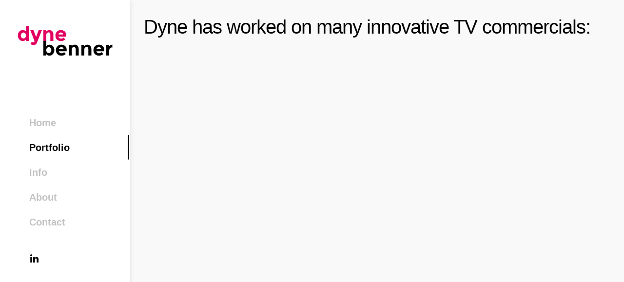

--- FILE ---
content_type: text/html; charset=UTF-8
request_url: http://www.dynebenner.com/tv-video/
body_size: 8880
content:
<!DOCTYPE html>
<html lang="en" >
<head>
<meta charset="UTF-8" />
<meta name="viewport" content="width=device-width, initial-scale=1, maximum-scale=1" />
<meta name="format-detection" content="telephone=no">


<link rel="profile" href="http://gmpg.org/xfn/11" />
<link rel="pingback" href="http://www.dynebenner.com/xmlrpc.php" />




<meta name='robots' content='index, follow, max-image-preview:large, max-snippet:-1, max-video-preview:-1' />

	<!-- This site is optimized with the Yoast SEO plugin v26.7 - https://yoast.com/wordpress/plugins/seo/ -->
	<title>TV / Video - Dyne Benner</title>
	<link rel="canonical" href="http://www.dynebenner.com/tv-video/" />
	<meta property="og:locale" content="en_US" />
	<meta property="og:type" content="article" />
	<meta property="og:title" content="TV / Video - Dyne Benner" />
	<meta property="og:description" content="Dyne has worked on many innovative TV commercials:" />
	<meta property="og:url" content="http://www.dynebenner.com/tv-video/" />
	<meta property="og:site_name" content="Dyne Benner" />
	<meta property="article:modified_time" content="2018-02-17T07:36:05+00:00" />
	<meta name="twitter:card" content="summary_large_image" />
	<script type="application/ld+json" class="yoast-schema-graph">{"@context":"https://schema.org","@graph":[{"@type":"WebPage","@id":"http://www.dynebenner.com/tv-video/","url":"http://www.dynebenner.com/tv-video/","name":"TV / Video - Dyne Benner","isPartOf":{"@id":"https://www.dynebenner.com/#website"},"datePublished":"2013-12-20T05:51:23+00:00","dateModified":"2018-02-17T07:36:05+00:00","breadcrumb":{"@id":"http://www.dynebenner.com/tv-video/#breadcrumb"},"inLanguage":"en","potentialAction":[{"@type":"ReadAction","target":["http://www.dynebenner.com/tv-video/"]}]},{"@type":"BreadcrumbList","@id":"http://www.dynebenner.com/tv-video/#breadcrumb","itemListElement":[{"@type":"ListItem","position":1,"name":"Home","item":"https://www.dynebenner.com/"},{"@type":"ListItem","position":2,"name":"TV / Video"}]},{"@type":"WebSite","@id":"https://www.dynebenner.com/#website","url":"https://www.dynebenner.com/","name":"Dyne Benner Food Photography","description":"Food Stylist!","potentialAction":[{"@type":"SearchAction","target":{"@type":"EntryPoint","urlTemplate":"https://www.dynebenner.com/?s={search_term_string}"},"query-input":{"@type":"PropertyValueSpecification","valueRequired":true,"valueName":"search_term_string"}}],"inLanguage":"en"}]}</script>
	<!-- / Yoast SEO plugin. -->


<link rel="alternate" type="application/rss+xml" title="Dyne Benner &raquo; Feed" href="http://www.dynebenner.com/feed/" />
<link rel="alternate" type="application/rss+xml" title="Dyne Benner &raquo; Comments Feed" href="http://www.dynebenner.com/comments/feed/" />
<link rel="alternate" type="application/rss+xml" title="Dyne Benner &raquo; TV / Video Comments Feed" href="http://www.dynebenner.com/tv-video/feed/" />
<link rel="alternate" title="oEmbed (JSON)" type="application/json+oembed" href="http://www.dynebenner.com/wp-json/oembed/1.0/embed?url=http%3A%2F%2Fwww.dynebenner.com%2Ftv-video%2F" />
<link rel="alternate" title="oEmbed (XML)" type="text/xml+oembed" href="http://www.dynebenner.com/wp-json/oembed/1.0/embed?url=http%3A%2F%2Fwww.dynebenner.com%2Ftv-video%2F&#038;format=xml" />
<style id='wp-img-auto-sizes-contain-inline-css' type='text/css'>
img:is([sizes=auto i],[sizes^="auto," i]){contain-intrinsic-size:3000px 1500px}
/*# sourceURL=wp-img-auto-sizes-contain-inline-css */
</style>
<style id='wp-emoji-styles-inline-css' type='text/css'>

	img.wp-smiley, img.emoji {
		display: inline !important;
		border: none !important;
		box-shadow: none !important;
		height: 1em !important;
		width: 1em !important;
		margin: 0 0.07em !important;
		vertical-align: -0.1em !important;
		background: none !important;
		padding: 0 !important;
	}
/*# sourceURL=wp-emoji-styles-inline-css */
</style>
<style id='wp-block-library-inline-css' type='text/css'>
:root{--wp-block-synced-color:#7a00df;--wp-block-synced-color--rgb:122,0,223;--wp-bound-block-color:var(--wp-block-synced-color);--wp-editor-canvas-background:#ddd;--wp-admin-theme-color:#007cba;--wp-admin-theme-color--rgb:0,124,186;--wp-admin-theme-color-darker-10:#006ba1;--wp-admin-theme-color-darker-10--rgb:0,107,160.5;--wp-admin-theme-color-darker-20:#005a87;--wp-admin-theme-color-darker-20--rgb:0,90,135;--wp-admin-border-width-focus:2px}@media (min-resolution:192dpi){:root{--wp-admin-border-width-focus:1.5px}}.wp-element-button{cursor:pointer}:root .has-very-light-gray-background-color{background-color:#eee}:root .has-very-dark-gray-background-color{background-color:#313131}:root .has-very-light-gray-color{color:#eee}:root .has-very-dark-gray-color{color:#313131}:root .has-vivid-green-cyan-to-vivid-cyan-blue-gradient-background{background:linear-gradient(135deg,#00d084,#0693e3)}:root .has-purple-crush-gradient-background{background:linear-gradient(135deg,#34e2e4,#4721fb 50%,#ab1dfe)}:root .has-hazy-dawn-gradient-background{background:linear-gradient(135deg,#faaca8,#dad0ec)}:root .has-subdued-olive-gradient-background{background:linear-gradient(135deg,#fafae1,#67a671)}:root .has-atomic-cream-gradient-background{background:linear-gradient(135deg,#fdd79a,#004a59)}:root .has-nightshade-gradient-background{background:linear-gradient(135deg,#330968,#31cdcf)}:root .has-midnight-gradient-background{background:linear-gradient(135deg,#020381,#2874fc)}:root{--wp--preset--font-size--normal:16px;--wp--preset--font-size--huge:42px}.has-regular-font-size{font-size:1em}.has-larger-font-size{font-size:2.625em}.has-normal-font-size{font-size:var(--wp--preset--font-size--normal)}.has-huge-font-size{font-size:var(--wp--preset--font-size--huge)}.has-text-align-center{text-align:center}.has-text-align-left{text-align:left}.has-text-align-right{text-align:right}.has-fit-text{white-space:nowrap!important}#end-resizable-editor-section{display:none}.aligncenter{clear:both}.items-justified-left{justify-content:flex-start}.items-justified-center{justify-content:center}.items-justified-right{justify-content:flex-end}.items-justified-space-between{justify-content:space-between}.screen-reader-text{border:0;clip-path:inset(50%);height:1px;margin:-1px;overflow:hidden;padding:0;position:absolute;width:1px;word-wrap:normal!important}.screen-reader-text:focus{background-color:#ddd;clip-path:none;color:#444;display:block;font-size:1em;height:auto;left:5px;line-height:normal;padding:15px 23px 14px;text-decoration:none;top:5px;width:auto;z-index:100000}html :where(.has-border-color){border-style:solid}html :where([style*=border-top-color]){border-top-style:solid}html :where([style*=border-right-color]){border-right-style:solid}html :where([style*=border-bottom-color]){border-bottom-style:solid}html :where([style*=border-left-color]){border-left-style:solid}html :where([style*=border-width]){border-style:solid}html :where([style*=border-top-width]){border-top-style:solid}html :where([style*=border-right-width]){border-right-style:solid}html :where([style*=border-bottom-width]){border-bottom-style:solid}html :where([style*=border-left-width]){border-left-style:solid}html :where(img[class*=wp-image-]){height:auto;max-width:100%}:where(figure){margin:0 0 1em}html :where(.is-position-sticky){--wp-admin--admin-bar--position-offset:var(--wp-admin--admin-bar--height,0px)}@media screen and (max-width:600px){html :where(.is-position-sticky){--wp-admin--admin-bar--position-offset:0px}}

/*# sourceURL=wp-block-library-inline-css */
</style><style id='global-styles-inline-css' type='text/css'>
:root{--wp--preset--aspect-ratio--square: 1;--wp--preset--aspect-ratio--4-3: 4/3;--wp--preset--aspect-ratio--3-4: 3/4;--wp--preset--aspect-ratio--3-2: 3/2;--wp--preset--aspect-ratio--2-3: 2/3;--wp--preset--aspect-ratio--16-9: 16/9;--wp--preset--aspect-ratio--9-16: 9/16;--wp--preset--color--black: #000000;--wp--preset--color--cyan-bluish-gray: #abb8c3;--wp--preset--color--white: #ffffff;--wp--preset--color--pale-pink: #f78da7;--wp--preset--color--vivid-red: #cf2e2e;--wp--preset--color--luminous-vivid-orange: #ff6900;--wp--preset--color--luminous-vivid-amber: #fcb900;--wp--preset--color--light-green-cyan: #7bdcb5;--wp--preset--color--vivid-green-cyan: #00d084;--wp--preset--color--pale-cyan-blue: #8ed1fc;--wp--preset--color--vivid-cyan-blue: #0693e3;--wp--preset--color--vivid-purple: #9b51e0;--wp--preset--gradient--vivid-cyan-blue-to-vivid-purple: linear-gradient(135deg,rgb(6,147,227) 0%,rgb(155,81,224) 100%);--wp--preset--gradient--light-green-cyan-to-vivid-green-cyan: linear-gradient(135deg,rgb(122,220,180) 0%,rgb(0,208,130) 100%);--wp--preset--gradient--luminous-vivid-amber-to-luminous-vivid-orange: linear-gradient(135deg,rgb(252,185,0) 0%,rgb(255,105,0) 100%);--wp--preset--gradient--luminous-vivid-orange-to-vivid-red: linear-gradient(135deg,rgb(255,105,0) 0%,rgb(207,46,46) 100%);--wp--preset--gradient--very-light-gray-to-cyan-bluish-gray: linear-gradient(135deg,rgb(238,238,238) 0%,rgb(169,184,195) 100%);--wp--preset--gradient--cool-to-warm-spectrum: linear-gradient(135deg,rgb(74,234,220) 0%,rgb(151,120,209) 20%,rgb(207,42,186) 40%,rgb(238,44,130) 60%,rgb(251,105,98) 80%,rgb(254,248,76) 100%);--wp--preset--gradient--blush-light-purple: linear-gradient(135deg,rgb(255,206,236) 0%,rgb(152,150,240) 100%);--wp--preset--gradient--blush-bordeaux: linear-gradient(135deg,rgb(254,205,165) 0%,rgb(254,45,45) 50%,rgb(107,0,62) 100%);--wp--preset--gradient--luminous-dusk: linear-gradient(135deg,rgb(255,203,112) 0%,rgb(199,81,192) 50%,rgb(65,88,208) 100%);--wp--preset--gradient--pale-ocean: linear-gradient(135deg,rgb(255,245,203) 0%,rgb(182,227,212) 50%,rgb(51,167,181) 100%);--wp--preset--gradient--electric-grass: linear-gradient(135deg,rgb(202,248,128) 0%,rgb(113,206,126) 100%);--wp--preset--gradient--midnight: linear-gradient(135deg,rgb(2,3,129) 0%,rgb(40,116,252) 100%);--wp--preset--font-size--small: 13px;--wp--preset--font-size--medium: 20px;--wp--preset--font-size--large: 36px;--wp--preset--font-size--x-large: 42px;--wp--preset--spacing--20: 0.44rem;--wp--preset--spacing--30: 0.67rem;--wp--preset--spacing--40: 1rem;--wp--preset--spacing--50: 1.5rem;--wp--preset--spacing--60: 2.25rem;--wp--preset--spacing--70: 3.38rem;--wp--preset--spacing--80: 5.06rem;--wp--preset--shadow--natural: 6px 6px 9px rgba(0, 0, 0, 0.2);--wp--preset--shadow--deep: 12px 12px 50px rgba(0, 0, 0, 0.4);--wp--preset--shadow--sharp: 6px 6px 0px rgba(0, 0, 0, 0.2);--wp--preset--shadow--outlined: 6px 6px 0px -3px rgb(255, 255, 255), 6px 6px rgb(0, 0, 0);--wp--preset--shadow--crisp: 6px 6px 0px rgb(0, 0, 0);}:where(.is-layout-flex){gap: 0.5em;}:where(.is-layout-grid){gap: 0.5em;}body .is-layout-flex{display: flex;}.is-layout-flex{flex-wrap: wrap;align-items: center;}.is-layout-flex > :is(*, div){margin: 0;}body .is-layout-grid{display: grid;}.is-layout-grid > :is(*, div){margin: 0;}:where(.wp-block-columns.is-layout-flex){gap: 2em;}:where(.wp-block-columns.is-layout-grid){gap: 2em;}:where(.wp-block-post-template.is-layout-flex){gap: 1.25em;}:where(.wp-block-post-template.is-layout-grid){gap: 1.25em;}.has-black-color{color: var(--wp--preset--color--black) !important;}.has-cyan-bluish-gray-color{color: var(--wp--preset--color--cyan-bluish-gray) !important;}.has-white-color{color: var(--wp--preset--color--white) !important;}.has-pale-pink-color{color: var(--wp--preset--color--pale-pink) !important;}.has-vivid-red-color{color: var(--wp--preset--color--vivid-red) !important;}.has-luminous-vivid-orange-color{color: var(--wp--preset--color--luminous-vivid-orange) !important;}.has-luminous-vivid-amber-color{color: var(--wp--preset--color--luminous-vivid-amber) !important;}.has-light-green-cyan-color{color: var(--wp--preset--color--light-green-cyan) !important;}.has-vivid-green-cyan-color{color: var(--wp--preset--color--vivid-green-cyan) !important;}.has-pale-cyan-blue-color{color: var(--wp--preset--color--pale-cyan-blue) !important;}.has-vivid-cyan-blue-color{color: var(--wp--preset--color--vivid-cyan-blue) !important;}.has-vivid-purple-color{color: var(--wp--preset--color--vivid-purple) !important;}.has-black-background-color{background-color: var(--wp--preset--color--black) !important;}.has-cyan-bluish-gray-background-color{background-color: var(--wp--preset--color--cyan-bluish-gray) !important;}.has-white-background-color{background-color: var(--wp--preset--color--white) !important;}.has-pale-pink-background-color{background-color: var(--wp--preset--color--pale-pink) !important;}.has-vivid-red-background-color{background-color: var(--wp--preset--color--vivid-red) !important;}.has-luminous-vivid-orange-background-color{background-color: var(--wp--preset--color--luminous-vivid-orange) !important;}.has-luminous-vivid-amber-background-color{background-color: var(--wp--preset--color--luminous-vivid-amber) !important;}.has-light-green-cyan-background-color{background-color: var(--wp--preset--color--light-green-cyan) !important;}.has-vivid-green-cyan-background-color{background-color: var(--wp--preset--color--vivid-green-cyan) !important;}.has-pale-cyan-blue-background-color{background-color: var(--wp--preset--color--pale-cyan-blue) !important;}.has-vivid-cyan-blue-background-color{background-color: var(--wp--preset--color--vivid-cyan-blue) !important;}.has-vivid-purple-background-color{background-color: var(--wp--preset--color--vivid-purple) !important;}.has-black-border-color{border-color: var(--wp--preset--color--black) !important;}.has-cyan-bluish-gray-border-color{border-color: var(--wp--preset--color--cyan-bluish-gray) !important;}.has-white-border-color{border-color: var(--wp--preset--color--white) !important;}.has-pale-pink-border-color{border-color: var(--wp--preset--color--pale-pink) !important;}.has-vivid-red-border-color{border-color: var(--wp--preset--color--vivid-red) !important;}.has-luminous-vivid-orange-border-color{border-color: var(--wp--preset--color--luminous-vivid-orange) !important;}.has-luminous-vivid-amber-border-color{border-color: var(--wp--preset--color--luminous-vivid-amber) !important;}.has-light-green-cyan-border-color{border-color: var(--wp--preset--color--light-green-cyan) !important;}.has-vivid-green-cyan-border-color{border-color: var(--wp--preset--color--vivid-green-cyan) !important;}.has-pale-cyan-blue-border-color{border-color: var(--wp--preset--color--pale-cyan-blue) !important;}.has-vivid-cyan-blue-border-color{border-color: var(--wp--preset--color--vivid-cyan-blue) !important;}.has-vivid-purple-border-color{border-color: var(--wp--preset--color--vivid-purple) !important;}.has-vivid-cyan-blue-to-vivid-purple-gradient-background{background: var(--wp--preset--gradient--vivid-cyan-blue-to-vivid-purple) !important;}.has-light-green-cyan-to-vivid-green-cyan-gradient-background{background: var(--wp--preset--gradient--light-green-cyan-to-vivid-green-cyan) !important;}.has-luminous-vivid-amber-to-luminous-vivid-orange-gradient-background{background: var(--wp--preset--gradient--luminous-vivid-amber-to-luminous-vivid-orange) !important;}.has-luminous-vivid-orange-to-vivid-red-gradient-background{background: var(--wp--preset--gradient--luminous-vivid-orange-to-vivid-red) !important;}.has-very-light-gray-to-cyan-bluish-gray-gradient-background{background: var(--wp--preset--gradient--very-light-gray-to-cyan-bluish-gray) !important;}.has-cool-to-warm-spectrum-gradient-background{background: var(--wp--preset--gradient--cool-to-warm-spectrum) !important;}.has-blush-light-purple-gradient-background{background: var(--wp--preset--gradient--blush-light-purple) !important;}.has-blush-bordeaux-gradient-background{background: var(--wp--preset--gradient--blush-bordeaux) !important;}.has-luminous-dusk-gradient-background{background: var(--wp--preset--gradient--luminous-dusk) !important;}.has-pale-ocean-gradient-background{background: var(--wp--preset--gradient--pale-ocean) !important;}.has-electric-grass-gradient-background{background: var(--wp--preset--gradient--electric-grass) !important;}.has-midnight-gradient-background{background: var(--wp--preset--gradient--midnight) !important;}.has-small-font-size{font-size: var(--wp--preset--font-size--small) !important;}.has-medium-font-size{font-size: var(--wp--preset--font-size--medium) !important;}.has-large-font-size{font-size: var(--wp--preset--font-size--large) !important;}.has-x-large-font-size{font-size: var(--wp--preset--font-size--x-large) !important;}
/*# sourceURL=global-styles-inline-css */
</style>

<style id='classic-theme-styles-inline-css' type='text/css'>
/*! This file is auto-generated */
.wp-block-button__link{color:#fff;background-color:#32373c;border-radius:9999px;box-shadow:none;text-decoration:none;padding:calc(.667em + 2px) calc(1.333em + 2px);font-size:1.125em}.wp-block-file__button{background:#32373c;color:#fff;text-decoration:none}
/*# sourceURL=/wp-includes/css/classic-themes.min.css */
</style>
<link rel='stylesheet' id='rs-plugin-settings-css' href='http://www.dynebenner.com/wp-content/plugins/revslider/public/assets/css/settings.css?ver=5.4.7' type='text/css' media='all' />
<style id='rs-plugin-settings-inline-css' type='text/css'>
#rs-demo-id {}
/*# sourceURL=rs-plugin-settings-inline-css */
</style>
<link rel='stylesheet' id='reset-css-css' href='http://www.dynebenner.com/wp-content/themes/meteors/css/reset.css?ver=2.1' type='text/css' media='all' />
<link rel='stylesheet' id='wordpress-css-css' href='http://www.dynebenner.com/wp-content/themes/meteors/css/wordpress.css?ver=2.1' type='text/css' media='all' />
<link rel='stylesheet' id='magnific-popup-css' href='http://www.dynebenner.com/wp-content/themes/meteors/css/magnific-popup.css?ver=2.1' type='text/css' media='all' />
<link rel='stylesheet' id='jquery-ui-css-css' href='http://www.dynebenner.com/wp-content/themes/meteors/css/jqueryui/custom.css?ver=2.1' type='text/css' media='all' />
<link rel='stylesheet' id='mediaelement-css' href='http://www.dynebenner.com/wp-includes/js/mediaelement/mediaelementplayer-legacy.min.css?ver=4.2.17' type='text/css' media='all' />
<link rel='stylesheet' id='flexslider-css' href='http://www.dynebenner.com/wp-content/themes/meteors/js/flexslider/flexslider.css?ver=2.1' type='text/css' media='all' />
<link rel='stylesheet' id='tooltipster-css' href='http://www.dynebenner.com/wp-content/themes/meteors/css/tooltipster.css?ver=2.1' type='text/css' media='all' />
<link rel='stylesheet' id='odometer-theme-css' href='http://www.dynebenner.com/wp-content/themes/meteors/css/odometer-theme-minimal.css?ver=2.1' type='text/css' media='all' />
<link rel='stylesheet' id='animation.css-css' href='http://www.dynebenner.com/wp-content/themes/meteors/css/animation.css?ver=2.1' type='text/css' media='all' />
<link rel='stylesheet' id='screen.css-css' href='http://www.dynebenner.com/wp-content/themes/meteors/css/screen.css?ver=2.1' type='text/css' media='all' />
<link rel='stylesheet' id='fontawesome-css' href='http://www.dynebenner.com/wp-content/themes/meteors/css/font-awesome.min.css?ver=2.1' type='text/css' media='all' />
<link rel='stylesheet' id='responsive-css' href='http://www.dynebenner.com/wp-content/themes/meteors/css/grid.css?ver=6.9' type='text/css' media='all' />
<link rel='stylesheet' id='custom_css-css' href='http://www.dynebenner.com/wp-content/themes/meteors/templates/custom-css.php?ver=2.1' type='text/css' media='all' />
<script type="text/javascript" src="http://www.dynebenner.com/wp-includes/js/jquery/jquery.min.js?ver=3.7.1" id="jquery-core-js"></script>
<script type="text/javascript" src="http://www.dynebenner.com/wp-includes/js/jquery/jquery-migrate.min.js?ver=3.4.1" id="jquery-migrate-js"></script>
<script type="text/javascript" src="http://www.dynebenner.com/wp-content/plugins/revslider/public/assets/js/jquery.themepunch.tools.min.js?ver=5.4.7" id="tp-tools-js"></script>
<script type="text/javascript" src="http://www.dynebenner.com/wp-content/plugins/revslider/public/assets/js/jquery.themepunch.revolution.min.js?ver=5.4.7" id="revmin-js"></script>
<link rel="https://api.w.org/" href="http://www.dynebenner.com/wp-json/" /><link rel="alternate" title="JSON" type="application/json" href="http://www.dynebenner.com/wp-json/wp/v2/pages/412" /><link rel="EditURI" type="application/rsd+xml" title="RSD" href="http://www.dynebenner.com/xmlrpc.php?rsd" />
<meta name="generator" content="WordPress 6.9" />
<link rel='shortlink' href='http://www.dynebenner.com/?p=412' />
<style type="text/css">.recentcomments a{display:inline !important;padding:0 !important;margin:0 !important;}</style><meta name="generator" content="Powered by Slider Revolution 5.4.7 - responsive, Mobile-Friendly Slider Plugin for WordPress with comfortable drag and drop interface." />
<script type="text/javascript">function setREVStartSize(e){
				document.addEventListener("DOMContentLoaded", function() {
					try{ e.c=jQuery(e.c);var i=jQuery(window).width(),t=9999,r=0,n=0,l=0,f=0,s=0,h=0;
						if(e.responsiveLevels&&(jQuery.each(e.responsiveLevels,function(e,f){f>i&&(t=r=f,l=e),i>f&&f>r&&(r=f,n=e)}),t>r&&(l=n)),f=e.gridheight[l]||e.gridheight[0]||e.gridheight,s=e.gridwidth[l]||e.gridwidth[0]||e.gridwidth,h=i/s,h=h>1?1:h,f=Math.round(h*f),"fullscreen"==e.sliderLayout){var u=(e.c.width(),jQuery(window).height());if(void 0!=e.fullScreenOffsetContainer){var c=e.fullScreenOffsetContainer.split(",");if (c) jQuery.each(c,function(e,i){u=jQuery(i).length>0?u-jQuery(i).outerHeight(!0):u}),e.fullScreenOffset.split("%").length>1&&void 0!=e.fullScreenOffset&&e.fullScreenOffset.length>0?u-=jQuery(window).height()*parseInt(e.fullScreenOffset,0)/100:void 0!=e.fullScreenOffset&&e.fullScreenOffset.length>0&&(u-=parseInt(e.fullScreenOffset,0))}f=u}else void 0!=e.minHeight&&f<e.minHeight&&(f=e.minHeight);e.c.closest(".rev_slider_wrapper").css({height:f})					
					}catch(d){console.log("Failure at Presize of Slider:"+d)}
				});
			};</script>
</head>

<body class="wp-singular page-template page-template-page_f page-template-page_f-php page page-id-412 wp-theme-meteors">
		<input type="hidden" id="pp_enable_reflection" name="pp_enable_reflection" value=""/>
	<input type="hidden" id="pp_enable_right_click" name="pp_enable_right_click" value=""/>
	<input type="hidden" id="pp_enable_dragging" name="pp_enable_dragging" value=""/>
	<input type="hidden" id="pp_image_path" name="pp_image_path" value="http://www.dynebenner.com/wp-content/themes/meteors/images/"/>
	<input type="hidden" id="pp_homepage_url" name="pp_homepage_url" value="http://www.dynebenner.com"/>
	<input type="hidden" id="pp_ajax_search" name="pp_ajax_search" value=""/>
	<input type="hidden" id="pp_fixed_menu" name="pp_fixed_menu" value=""/>
	<input type="hidden" id="pp_menu_layout" name="pp_menu_layout" value="leftmenu"/>
	<input type="hidden" id="pp_topbar" name="pp_topbar" value=""/>
	<input type="hidden" id="post_client_column" name="post_client_column" value="4"/>
	
		<input type="hidden" id="pp_footer_style" name="pp_footer_style" value="3"/>
	
	<!-- Begin mobile menu -->
	<div class="mobile_menu_wrapper">
		<a id="close_mobile_menu" href="#"><i class="fa fa-times-circle"></i></a>
	    <div class="menu-menu-1-container"><ul id="mobile_main_menu" class="mobile_main_nav"><li id="menu-item-40" class="menu-item menu-item-type-custom menu-item-object-custom menu-item-home menu-item-40"><a href="http://www.dynebenner.com">Home</a></li>
<li id="menu-item-82" class="menu-item menu-item-type-custom menu-item-object-custom current-menu-ancestor current-menu-parent menu-item-has-children menu-item-82"><a href="#">Portfolio</a>
<ul class="sub-menu">
	<li id="menu-item-145" class="menu-item menu-item-type-post_type menu-item-object-page menu-item-145"><a href="http://www.dynebenner.com/snacks-appetizers/">Snacks &#038; Appetizers</a></li>
	<li id="menu-item-498" class="menu-item menu-item-type-post_type menu-item-object-page menu-item-498"><a href="http://www.dynebenner.com/savory/">Savory</a></li>
	<li id="menu-item-189" class="menu-item menu-item-type-post_type menu-item-object-page menu-item-189"><a href="http://www.dynebenner.com/sweet/">Sweet</a></li>
	<li id="menu-item-209" class="menu-item menu-item-type-post_type menu-item-object-page menu-item-209"><a href="http://www.dynebenner.com/drinks/">Drinks</a></li>
	<li id="menu-item-269" class="menu-item menu-item-type-post_type menu-item-object-page menu-item-269"><a href="http://www.dynebenner.com/packaging/">Packaging</a></li>
	<li id="menu-item-418" class="menu-item menu-item-type-post_type menu-item-object-page current-menu-item page_item page-item-412 current_page_item menu-item-418"><a href="http://www.dynebenner.com/tv-video/" aria-current="page">TV / Video</a></li>
</ul>
</li>
<li id="menu-item-346" class="menu-item menu-item-type-custom menu-item-object-custom menu-item-has-children menu-item-346"><a href="#">Info</a>
<ul class="sub-menu">
	<li id="menu-item-345" class="menu-item menu-item-type-post_type menu-item-object-page menu-item-345"><a href="http://www.dynebenner.com/clients/">Clients</a></li>
	<li id="menu-item-344" class="menu-item menu-item-type-post_type menu-item-object-page menu-item-344"><a href="http://www.dynebenner.com/photographers/">Photographers</a></li>
	<li id="menu-item-406" class="menu-item menu-item-type-post_type menu-item-object-page menu-item-406"><a href="http://www.dynebenner.com/film-directors/">Film Directors</a></li>
	<li id="menu-item-343" class="menu-item menu-item-type-post_type menu-item-object-page menu-item-343"><a href="http://www.dynebenner.com/professional-comments/">Professional Comments</a></li>
</ul>
</li>
<li id="menu-item-86" class="menu-item menu-item-type-post_type menu-item-object-page menu-item-86"><a href="http://www.dynebenner.com/about-food-stylist-dyne-benner/">About</a></li>
<li id="menu-item-89" class="menu-item menu-item-type-post_type menu-item-object-page menu-item-89"><a href="http://www.dynebenner.com/contact/">Contact</a></li>
</ul></div>	</div>
	<!-- End mobile menu -->

	<!-- Begin template wrapper -->
		<div id="wrapper" >
	
		
<div class="header_style_wrapper">
<div class="top_bar">

    <div id="menu_wrapper">
    	
    	<!-- Begin logo -->	
    	    	    <a id="custom_logo" class="logo_wrapper default" href="http://www.dynebenner.com">
    	    	<img src="http://www.dynebenner.com/wp-content/uploads/2013/12/dyne-logo-3.png" alt=""/>
    	    </a>
    	    	
    	<!-- End logo -->
    	
    	<a id="mobile_nav_icon"></a>
    	
        <!-- Begin main nav -->
        <div id="nav_wrapper">
        	<div class="nav_wrapper_inner">
        		<div id="menu_border_wrapper">
        			<div class="menu-menu-1-container"><ul id="main_menu" class="nav"><li class="menu-item menu-item-type-custom menu-item-object-custom menu-item-home menu-item-40"><a href="http://www.dynebenner.com">Home</a></li>
<li class="menu-item menu-item-type-custom menu-item-object-custom current-menu-ancestor current-menu-parent menu-item-has-children arrow menu-item-82"><a href="#">Portfolio</a>
<ul class="sub-menu">
	<li class="menu-item menu-item-type-post_type menu-item-object-page menu-item-145"><a href="http://www.dynebenner.com/snacks-appetizers/">Snacks &#038; Appetizers</a></li>
	<li class="menu-item menu-item-type-post_type menu-item-object-page menu-item-498"><a href="http://www.dynebenner.com/savory/">Savory</a></li>
	<li class="menu-item menu-item-type-post_type menu-item-object-page menu-item-189"><a href="http://www.dynebenner.com/sweet/">Sweet</a></li>
	<li class="menu-item menu-item-type-post_type menu-item-object-page menu-item-209"><a href="http://www.dynebenner.com/drinks/">Drinks</a></li>
	<li class="menu-item menu-item-type-post_type menu-item-object-page menu-item-269"><a href="http://www.dynebenner.com/packaging/">Packaging</a></li>
	<li class="menu-item menu-item-type-post_type menu-item-object-page current-menu-item page_item page-item-412 current_page_item menu-item-418"><a href="http://www.dynebenner.com/tv-video/" aria-current="page">TV / Video</a></li>
</ul>
</li>
<li class="menu-item menu-item-type-custom menu-item-object-custom menu-item-has-children arrow menu-item-346"><a href="#">Info</a>
<ul class="sub-menu">
	<li class="menu-item menu-item-type-post_type menu-item-object-page menu-item-345"><a href="http://www.dynebenner.com/clients/">Clients</a></li>
	<li class="menu-item menu-item-type-post_type menu-item-object-page menu-item-344"><a href="http://www.dynebenner.com/photographers/">Photographers</a></li>
	<li class="menu-item menu-item-type-post_type menu-item-object-page menu-item-406"><a href="http://www.dynebenner.com/film-directors/">Film Directors</a></li>
	<li class="menu-item menu-item-type-post_type menu-item-object-page menu-item-343"><a href="http://www.dynebenner.com/professional-comments/">Professional Comments</a></li>
</ul>
</li>
<li class="menu-item menu-item-type-post_type menu-item-object-page menu-item-86"><a href="http://www.dynebenner.com/about-food-stylist-dyne-benner/">About</a></li>
<li class="menu-item menu-item-type-post_type menu-item-object-page menu-item-89"><a href="http://www.dynebenner.com/contact/">Contact</a></li>
</ul></div>        		</div>
        	</div>
        </div>
        
        <!-- End main nav -->
        
                	<br class="clear"/>
	        <div class="social_wrapper leftmenu">
	    	    <ul>
	    	    		    	    		    	    		    	    		    	    		    	    		    	    		    	    		    	    		    	    	<li class="linkedin"><a  title="Linkedin" href="http://www.linkedin.com/pub/dyne-benner/87/615/72"><i class="fa fa-linkedin"></i></a></li>
	    	    		    	    		    	        	    	        	    	    </ul>
	    	</div>
                
        
        </div>
    </div>
</div>

<div class="ppb_wrapper  ">
<div  class="one withsmallpadding ppb_header " style="text-align:left;padding:30px 0 30px 0;" ><div class="page_content_wrapper"><div class="inner"><div style="margin:auto;width:100%"><h2 class="ppb_title" style="">Dyne has worked on many innovative TV commercials:</h2></div></div></div></div>
<div  class="one withsmallpadding ppb_text " style="padding:30px 0 30px 0;" ><div class="page_content_wrapper "><div class="inner" ><div style="margin:auto;width:100%"><p>
<iframe title="amex" width="500" height="281" src="https://www.youtube.com/embed/0wGY38txT9w?feature=oembed" frameborder="0" allow="accelerometer; autoplay; clipboard-write; encrypted-media; gyroscope; picture-in-picture; web-share" referrerpolicy="strict-origin-when-cross-origin" allowfullscreen></iframe><br />
<iframe title="Hood 30 11 9 MIX" width="500" height="281" src="https://www.youtube.com/embed/6uBdLVN6uzs?feature=oembed" frameborder="0" allow="accelerometer; autoplay; clipboard-write; encrypted-media; gyroscope; picture-in-picture; web-share" referrerpolicy="strict-origin-when-cross-origin" allowfullscreen></iframe><br />
<iframe title="heinz" width="500" height="375" src="https://www.youtube.com/embed/rNyTeXlGO68?feature=oembed" frameborder="0" allow="accelerometer; autoplay; clipboard-write; encrypted-media; gyroscope; picture-in-picture; web-share" referrerpolicy="strict-origin-when-cross-origin" allowfullscreen></iframe><br />
<iframe title="pasta" width="500" height="375" src="https://www.youtube.com/embed/_5bnzWzxoGE?feature=oembed" frameborder="0" allow="accelerometer; autoplay; clipboard-write; encrypted-media; gyroscope; picture-in-picture; web-share" referrerpolicy="strict-origin-when-cross-origin" allowfullscreen></iframe><br />
<iframe title="ponderosa" width="500" height="281" src="https://www.youtube.com/embed/uHHGPpH_Kjg?feature=oembed" frameborder="0" allow="accelerometer; autoplay; clipboard-write; encrypted-media; gyroscope; picture-in-picture; web-share" referrerpolicy="strict-origin-when-cross-origin" allowfullscreen></iframe><br />
<iframe title="eggland" width="500" height="375" src="https://www.youtube.com/embed/CesgCRJX5rE?feature=oembed" frameborder="0" allow="accelerometer; autoplay; clipboard-write; encrypted-media; gyroscope; picture-in-picture; web-share" referrerpolicy="strict-origin-when-cross-origin" allowfullscreen></iframe><br />
<iframe title="fan" width="500" height="375" src="https://www.youtube.com/embed/xlnwTryxzEE?feature=oembed" frameborder="0" allow="accelerometer; autoplay; clipboard-write; encrypted-media; gyroscope; picture-in-picture; web-share" referrerpolicy="strict-origin-when-cross-origin" allowfullscreen></iframe><br />
<iframe title="poppycock" width="500" height="375" src="https://www.youtube.com/embed/Wkuq5XJ08Us?feature=oembed" frameborder="0" allow="accelerometer; autoplay; clipboard-write; encrypted-media; gyroscope; picture-in-picture; web-share" referrerpolicy="strict-origin-when-cross-origin" allowfullscreen></iframe><br />
<iframe title="kool aid" width="500" height="375" src="https://www.youtube.com/embed/PnjldsF7tzQ?feature=oembed" frameborder="0" allow="accelerometer; autoplay; clipboard-write; encrypted-media; gyroscope; picture-in-picture; web-share" referrerpolicy="strict-origin-when-cross-origin" allowfullscreen></iframe><br />
<iframe title="price chopper" width="500" height="375" src="https://www.youtube.com/embed/FGpBTS00aWI?feature=oembed" frameborder="0" allow="accelerometer; autoplay; clipboard-write; encrypted-media; gyroscope; picture-in-picture; web-share" referrerpolicy="strict-origin-when-cross-origin" allowfullscreen></iframe><br />
<iframe title="bmw" width="500" height="375" src="https://www.youtube.com/embed/XN-Pri1yLFs?feature=oembed" frameborder="0" allow="accelerometer; autoplay; clipboard-write; encrypted-media; gyroscope; picture-in-picture; web-share" referrerpolicy="strict-origin-when-cross-origin" allowfullscreen></iframe><br />
<iframe title="dunkin donuts" width="500" height="375" src="https://www.youtube.com/embed/aeymaCNGz1c?feature=oembed" frameborder="0" allow="accelerometer; autoplay; clipboard-write; encrypted-media; gyroscope; picture-in-picture; web-share" referrerpolicy="strict-origin-when-cross-origin" allowfullscreen></iframe></p>
</div></div></div><br class="clear"/></div>
</div>

<!-- Global site tag (gtag.js) - Google Analytics -->
<script async src="https://www.googletagmanager.com/gtag/js?id=UA-114435193-1"></script>
<script>
  window.dataLayer = window.dataLayer || [];
  function gtag(){dataLayer.push(arguments);}
  gtag('js', new Date());

  gtag('config', 'UA-114435193-1');
</script><div class="footer_bar ">
		<div id="footer" class="">
	<ul class="sidebar_widget three">
	    	</ul>
	
	<br class="clear"/>
	</div>
	
	<div class="footer_bar_wrapper ">
					<div class="social_wrapper">
			    <ul>
			    				    				    				    				    				    				    				    				    				    	<li class="linkedin"><a  title="Linkedin" href="http://www.linkedin.com/pub/dyne-benner/87/615/72"><i class="fa fa-linkedin"></i></a></li>
			    				    				        			        			    </ul>
			</div>
			    <div id="copyright">© 2022 Dyne Benner</div><br class="clear"/>	    
	    <a id="toTop"><i class="fa fa-angle-up"></i></a>
	</div>
</div>

</div>


<div id="overlay_background"></div>


<script type="speculationrules">
{"prefetch":[{"source":"document","where":{"and":[{"href_matches":"/*"},{"not":{"href_matches":["/wp-*.php","/wp-admin/*","/wp-content/uploads/*","/wp-content/*","/wp-content/plugins/*","/wp-content/themes/meteors/*","/*\\?(.+)"]}},{"not":{"selector_matches":"a[rel~=\"nofollow\"]"}},{"not":{"selector_matches":".no-prefetch, .no-prefetch a"}}]},"eagerness":"conservative"}]}
</script>
<script type="text/javascript" src="http://www.dynebenner.com/wp-content/themes/meteors/js/jquery.stellar.js?ver=2.1" id="jquery.stellar.js-js"></script>
<script type="text/javascript" src="http://www.dynebenner.com/wp-content/themes/meteors/js/jquery.magnific-popup.js?ver=2.1" id="jquery.magnific-popup.js-js"></script>
<script type="text/javascript" src="http://www.dynebenner.com/wp-content/themes/meteors/js/jquery.easing.js?ver=2.1" id="jquery.easing.js-js"></script>
<script type="text/javascript" src="http://www.dynebenner.com/wp-content/themes/meteors/js/waypoints.min.js?ver=2.1" id="waypoints.min.js-js"></script>
<script type="text/javascript" src="http://www.dynebenner.com/wp-content/themes/meteors/js/jquery.isotope.js?ver=2.1" id="jquery.isotope.js-js"></script>
<script type="text/javascript" src="http://www.dynebenner.com/wp-content/themes/meteors/js/jquery.masory.js?ver=2.1" id="jquery.masory.js-js"></script>
<script type="text/javascript" src="http://www.dynebenner.com/wp-content/themes/meteors/js/jquery.tooltipster.min.js?ver=2.1" id="jquery.tooltipster.min.js-js"></script>
<script type="text/javascript" src="http://www.dynebenner.com/wp-content/themes/meteors/js/custom_plugins.js?ver=2.1" id="custom_plugins.js-js"></script>
<script type="text/javascript" src="http://www.dynebenner.com/wp-content/themes/meteors/js/custom.js?ver=2.1" id="custom.js-js"></script>
<script type="text/javascript" src="http://www.dynebenner.com/wp-content/themes/meteors/js/custom_onepage.js?ver=2.1" id="custom_onepage-js"></script>
<script id="wp-emoji-settings" type="application/json">
{"baseUrl":"https://s.w.org/images/core/emoji/17.0.2/72x72/","ext":".png","svgUrl":"https://s.w.org/images/core/emoji/17.0.2/svg/","svgExt":".svg","source":{"concatemoji":"http://www.dynebenner.com/wp-includes/js/wp-emoji-release.min.js?ver=6.9"}}
</script>
<script type="module">
/* <![CDATA[ */
/*! This file is auto-generated */
const a=JSON.parse(document.getElementById("wp-emoji-settings").textContent),o=(window._wpemojiSettings=a,"wpEmojiSettingsSupports"),s=["flag","emoji"];function i(e){try{var t={supportTests:e,timestamp:(new Date).valueOf()};sessionStorage.setItem(o,JSON.stringify(t))}catch(e){}}function c(e,t,n){e.clearRect(0,0,e.canvas.width,e.canvas.height),e.fillText(t,0,0);t=new Uint32Array(e.getImageData(0,0,e.canvas.width,e.canvas.height).data);e.clearRect(0,0,e.canvas.width,e.canvas.height),e.fillText(n,0,0);const a=new Uint32Array(e.getImageData(0,0,e.canvas.width,e.canvas.height).data);return t.every((e,t)=>e===a[t])}function p(e,t){e.clearRect(0,0,e.canvas.width,e.canvas.height),e.fillText(t,0,0);var n=e.getImageData(16,16,1,1);for(let e=0;e<n.data.length;e++)if(0!==n.data[e])return!1;return!0}function u(e,t,n,a){switch(t){case"flag":return n(e,"\ud83c\udff3\ufe0f\u200d\u26a7\ufe0f","\ud83c\udff3\ufe0f\u200b\u26a7\ufe0f")?!1:!n(e,"\ud83c\udde8\ud83c\uddf6","\ud83c\udde8\u200b\ud83c\uddf6")&&!n(e,"\ud83c\udff4\udb40\udc67\udb40\udc62\udb40\udc65\udb40\udc6e\udb40\udc67\udb40\udc7f","\ud83c\udff4\u200b\udb40\udc67\u200b\udb40\udc62\u200b\udb40\udc65\u200b\udb40\udc6e\u200b\udb40\udc67\u200b\udb40\udc7f");case"emoji":return!a(e,"\ud83e\u1fac8")}return!1}function f(e,t,n,a){let r;const o=(r="undefined"!=typeof WorkerGlobalScope&&self instanceof WorkerGlobalScope?new OffscreenCanvas(300,150):document.createElement("canvas")).getContext("2d",{willReadFrequently:!0}),s=(o.textBaseline="top",o.font="600 32px Arial",{});return e.forEach(e=>{s[e]=t(o,e,n,a)}),s}function r(e){var t=document.createElement("script");t.src=e,t.defer=!0,document.head.appendChild(t)}a.supports={everything:!0,everythingExceptFlag:!0},new Promise(t=>{let n=function(){try{var e=JSON.parse(sessionStorage.getItem(o));if("object"==typeof e&&"number"==typeof e.timestamp&&(new Date).valueOf()<e.timestamp+604800&&"object"==typeof e.supportTests)return e.supportTests}catch(e){}return null}();if(!n){if("undefined"!=typeof Worker&&"undefined"!=typeof OffscreenCanvas&&"undefined"!=typeof URL&&URL.createObjectURL&&"undefined"!=typeof Blob)try{var e="postMessage("+f.toString()+"("+[JSON.stringify(s),u.toString(),c.toString(),p.toString()].join(",")+"));",a=new Blob([e],{type:"text/javascript"});const r=new Worker(URL.createObjectURL(a),{name:"wpTestEmojiSupports"});return void(r.onmessage=e=>{i(n=e.data),r.terminate(),t(n)})}catch(e){}i(n=f(s,u,c,p))}t(n)}).then(e=>{for(const n in e)a.supports[n]=e[n],a.supports.everything=a.supports.everything&&a.supports[n],"flag"!==n&&(a.supports.everythingExceptFlag=a.supports.everythingExceptFlag&&a.supports[n]);var t;a.supports.everythingExceptFlag=a.supports.everythingExceptFlag&&!a.supports.flag,a.supports.everything||((t=a.source||{}).concatemoji?r(t.concatemoji):t.wpemoji&&t.twemoji&&(r(t.twemoji),r(t.wpemoji)))});
//# sourceURL=http://www.dynebenner.com/wp-includes/js/wp-emoji-loader.min.js
/* ]]> */
</script>
</body>
</html>


--- FILE ---
content_type: text/css;charset=UTF-8
request_url: http://www.dynebenner.com/wp-content/themes/meteors/templates/custom-css.php?ver=2.1
body_size: 4445
content:

.portfolio_nav { display:none; }


#menu_wrapper .nav ul li a, #menu_wrapper div .nav li a { font-size:20px; }

#menu_wrapper .nav ul li a, #menu_wrapper div .nav li a { letter-spacing:0px; }

#menu_wrapper .nav ul li a, #menu_wrapper div .nav li a { font-weight:600; }

#menu_wrapper .nav ul li ul li a, #menu_wrapper div .nav li ul li a, #menu_wrapper div .nav li.current-menu-parent ul li a { font-size:13px; }
#menu_wrapper .nav ul li ul li ul, #menu_wrapper div .nav li ul li ul { margin-top: -46px; }
@media screen and (-webkit-min-device-pixel-ratio:0) {
	#menu_wrapper .nav ul li ul li ul, #menu_wrapper div .nav li ul li ul
	{
		-46px;
	}
}



#page_caption
{
	padding-top: 28px;
}

#page_caption
{
	padding-bottom: 28px;
}

.ppb_wrapper.hasbg, #page_content_wrapper.hasbg
{
	margin-top: 262px;
}

#page_content_wrapper.hasbg
{
	margin-top: 292px;
}

#page_content_wrapper.hasbg.withtopbar, .ppb_wrapper.hasbg.withtopbar
{
	margin-top: 214px;
}

#page_caption
{
	background: #ffffff;
}

#page_caption h1
{
	color: #000000;
	border-color: #000000;
}

#page_caption h1 { font-size:21px; }

#page_caption h1, h1.hasbg { letter-spacing:0px; }


#page_caption h1 { font-weight: 600; }		

.parallax_overlay, .parallax_overlay_header
{
	background-color: rgba(0, 0, 0, 0.2);
}

#page_caption.hasbg h1, h1.hasbg { font-size:34px; margin-top: 156px; }
#page_caption.hasbg #crumbs.center { margin-top: -15px; }


#toTop
{
	display: none !important;
}


	h1, h2, h3, h4, h5, h6, h7, #contact_form label, .recent_post_detail, .thumb_content span, .testimonial_customer_position, .testimonial_customer_company, .post_date, .post_quote_title, #post_more_wrapper h5, blockquote, #commentform label, label, #social_share_wrapper, .social_share_wrapper, .social_follow, #social_share_wrapper a, .social_share_wrapper.shortcode a, .post_tag a, .post_previous_content a, .post_next_content a, .post_previous_icon, .post_next_icon, .post_img.animate div.thumb_content a { color: #000000; }
	.ajax_close, .ajax_next, .ajax_prev, .portfolio_next, .portfolio_prev, .portfolio_next_prev_wrapper.video .portfolio_prev, .portfolio_next_prev_wrapper.video .portfolio_next
{
	color: #000000;
}


	h1, h2, h3, h4, h5, h6, h7, #imageFlow .title, #contact_form label, .post_quote_title, #post_more_wrapper h5, #commentform label, label { font-weight: 600; }		


h1 { font-size:40px; }

h2 { font-size:32px; }

h3 { font-size:26px; }

h4 { font-size:20px; }

h5 { font-size:18px; }

h6 { font-size:16px; }


body { font-size:16px; }

h2.ppb_title { font-size:40px; line-height:50px; }


h2.ppb_title { font-weight:300; }

.ppb_subtitle { font-size:14px; }

.ppb_subtitle { letter-spacing:2px; }

h2.ppb_title { text-transform: none; }		


.ppb_subtitle { text-transform: none; }		

.post_header h5, .post_quote_title, #post_more_wrapper .content h6 { font-weight: normal; }		

.post_header .post_detail, .recent_post_detail, .post_detail a { color: #777777; }		


.post_header .post_detail, .recent_post_detail, .post_detail, .thumb_content span, .page_caption_desc, .portfolio_desc .portfolio_excerpt, .testimonial_customer_position, .testimonial_customer_company, .imageFlow_gallery_info_author { font-size:10px; }

.post_header .post_detail, .recent_post_detail, .post_detail, .thumb_content span, .page_caption_desc, .portfolio_desc .portfolio_excerpt, .testimonial_customer_position, .testimonial_customer_company, .post_attribute, .comment_date, .imageFlow_gallery_info_author, .comment_date { text-transform: none; }		

.post_header .post_detail, .recent_post_detail, .post_detail, .thumb_content span, .page_caption_desc, .portfolio_desc .portfolio_excerpt, .testimonial_customer_position, .testimonial_customer_company, .post_attribute, .comment_date, .imageFlow_gallery_info_author, .comment_date { letter-spacing:2px; }

.post_header .post_detail, .recent_post_detail, .post_detail, .thumb_content span, .page_caption_desc, .portfolio_desc .portfolio_excerpt, .testimonial_customer_position, .testimonial_customer_company, .imageFlow_gallery_info_author, .comment_date { font-weight:400; }

#page_content_wrapper .sidebar .content .sidebar_widget li h2.widgettitle, h2.widgettitle, h5.widgettitle { font-size:14px; }

#photo_wall_wrapper .wall_entry.fade, .photo_wall_wrapper .wall_entry.fade { opacity: 1 !important; }

#page_content_wrapper .sidebar .content .sidebar_widget li h2.widgettitle, h2.widgettitle, h5.widgettitle { text-transform: none; }		

#page_content_wrapper .sidebar .content .sidebar_widget li h2.widgettitle, h2.widgettitle, h5.widgettitle { font-weight: 600; }		

#page_content_wrapper .sidebar .content .sidebar_widget li h2.widgettitle, h2.widgettitle, h5.widgettitle { letter-spacing: 0px; }		


#menu_wrapper .nav ul li a, #menu_wrapper div .nav li a, .top_bar #searchform button i, #searchform label, .top_bar .header_cart_wrapper i { color: #c2c2c2; }
.top_bar.fixed #menu_wrapper .nav ul li a, .top_bar.fixed #menu_wrapper div .nav li a, .top_bar.fixed #searchform button i, .top_bar.fixed #searchform label, .top_bar.fixed .header_cart_wrapper i { color: #c2c2c2 !important; }
#mobile_nav_icon { border-color: #c2c2c2; }

#menu_wrapper .nav ul li a, #menu_wrapper div .nav li a { padding-bottom: 33px; border-bottom: 2px solid transparent; }
#menu_wrapper .nav ul li a.hover, #menu_wrapper .nav ul li a:hover, #menu_wrapper div .nav li a.hover, #menu_wrapper div .nav li a:hover { border-bottom: 2px solid #000000; color: #000000;  }

.top_bar.fixed #menu_wrapper .nav ul li a.hover, .top_bar.fixed #menu_wrapper .nav ul li a:hover, .top_bar.fixed #menu_wrapper div .nav li a.hover, .top_bar.fixed #menu_wrapper div .nav li a:hover { color: #000000 !important; }

#menu_wrapper div .nav > li.current-menu-item > a, #menu_wrapper div .nav > li.current-menu-parent > a, #menu_wrapper div .nav > li.current-menu-ancestor > a { border-bottom: 2px solid #000000; color: #000000; }

.top_bar.fixed #menu_wrapper div .nav > li.current-menu-item > a, .top_bar.fixed #menu_wrapper div .nav > li.current-menu-parent > a, .top_bar.fixed #menu_wrapper div .nav > li.current-menu-ancestor > a { color: #000000 !important;  }

.top_bar, .top_bar.fixed
{
	background: #ffffff;
}

.top_bar, .top_bar.fixed
{
	background: #ffffff;
	background: rgb(255, 255, 255, 0.95);
	background: rgba(255, 255, 255, 0.95);
}
.top_bar.noopacity
{
	background: #ffffff !important;
}

#menu_wrapper .nav ul, #menu_wrapper div .nav
{
	margin-top: 70px;
}
.top_bar #searchform
{
	margin-top: 60px;
}

.top_bar, .top_bar.fixed
{
	border-bottom: 1px solid #ffffff;
}

.top_bar.fixed #menu_wrapper div .nav li ul li a, #menu_wrapper div .nav li ul li a, #menu_wrapper div .nav li.current-menu-item ul li a, #menu_wrapper div .nav li ul li.current-menu-item a, #menu_wrapper .nav ul li ul li a, #menu_wrapper .nav ul li.current-menu-item ul li a, #menu_wrapper .nav ul li ul li.current-menu-item a, #menu_wrapper div .nav li.current-menu-parent ul li a, #menu_wrapper div .nav li ul li.current-menu-parent a { color: #3d3d3d !important;  }

#menu_wrapper .nav ul li ul li a:hover, #menu_wrapper .nav ul li ul li a:hover, #menu_wrapper div .nav li ul li a:hover, #menu_wrapper div .nav li ul li a:hover, #menu_wrapper div .nav li.current-menu-item ul li a:hover, #menu_wrapper div .nav li.current-menu-parent ul li a:hover
{
	color: #000000 !important;
}

.top_bar.fixed #menu_wrapper .nav ul li ul li a:hover, .top_bar.fixed #menu_wrapper .nav ul li ul li a:hover, .top_bar.fixed #menu_wrapper div .nav li ul li a:hover, .top_bar.fixed #menu_wrapper div .nav li ul li a:hover, .top_bar.fixed #menu_wrapper div .nav li.current-menu-item ul li a:hover, .top_bar.fixed #menu_wrapper div .nav li.current-menu-parent ul li a:hover
{
	color: #000000 !important;
}

#menu_wrapper .nav ul li ul, #menu_wrapper div .nav li ul, #autocomplete ul, .mobile_menu_wrapper, body.js_nav
{
	background: #ffffff;
}
#menu_wrapper .nav ul li ul:before, #menu_wrapper div .nav li ul:before, #autocomplete.visible:before
{
	border-color: #ffffff transparent;
}

#menu_wrapper .nav ul li ul li a:hover, #menu_wrapper .nav ul li ul li a:hover, #menu_wrapper div .nav li ul li a:hover, #menu_wrapper div .nav li ul li a:hover, #menu_wrapper div .nav li.current-menu-item ul li a:hover, #menu_wrapper div .nav li.current-menu-parent ul li a:hover
{
	background-color: #f9f9f9;
}

#menu_wrapper .nav ul li ul, #menu_wrapper div .nav li ul
{
	border-color: #e1e1e1;
}

#menu_wrapper .nav ul li ul li a, #menu_wrapper div .nav li ul li a, #menu_wrapper div .nav li.current-menu-parent ul li a { font-weight: 400; }

#menu_wrapper .nav ul li ul li a, #menu_wrapper div .nav li ul li a, #menu_wrapper div .nav li.current-menu-parent ul li a { letter-spacing: 0px; }

#imageFlow_gallery_info, #slidecaption
{
	background: #000000;
	background: rgb(0, 0, 0, 0.6);
	background: rgba(0, 0, 0, 0.6);
}

body { color: #444444; }
.woocommerce #payment div.payment_box, .woocommerce-page #payment div.payment_box, .portfolio_desc.team { color: #444444 !important; }

a, h1 strong, h2 strong, h3 strong, h4 strong, h5 strong, h6 strong, h7 strong { color:#000000; }
.woocommerce div.product form.cart .button.single_add_to_cart_button, ::selection { background-color:#000000 !important; }
blockquote { border-color: #000000; }

a:hover, a:active { color:#666666; }

.post_header h2, h1, h2, h3, h4, h5, pre, code, tt, blockquote, .post_header h5 a, .post_header h3 a, .post_header.grid h6 a, .post_quote_title a, .social_share_bubble a, .social_share_bubble a:hover, a.post_share, #toTop, a.post_share:hover, #toTop:hover
{
	color: #000000;
}
.portfolio_desc.team h5
{
	color: #000000 !important;
}

#social_share_wrapper, hr, #social_share_wrapper, .post.type-post, #page_content_wrapper .sidebar .content .sidebar_widget li h2.widgettitle, h2.widgettitle, h5.widgettitle, .comment .right, .widget_tag_cloud div a, .meta-tags a, .tag_cloud a, #footer, #post_more_wrapper, .woocommerce ul.products li.product, .woocommerce-page ul.products li.product, .woocommerce ul.products li.product .price, .woocommerce-page ul.products li.product .price, #page_content_wrapper .inner .sidebar_content, #page_caption, #page_content_wrapper .inner .sidebar_content.left_sidebar, .ajax_close, .ajax_next, .ajax_prev, .portfolio_next, .portfolio_prev, .portfolio_next_prev_wrapper.video .portfolio_prev, .portfolio_next_prev_wrapper.video .portfolio_next, .separated, .blog_next_prev_wrapper, #post_more_wrapper h5, #ajax_portfolio_wrapper.hidding, #ajax_portfolio_wrapper.visible, .tabs.vertical .ui-tabs-panel
{
	border-color: #000000;
}
.woocommerce div.product .woocommerce-tabs ul.tabs li, .woocommerce #content div.product .woocommerce-tabs ul.tabs li, .woocommerce-page div.product .woocommerce-tabs ul.tabs li, .woocommerce-page #content div.product .woocommerce-tabs ul.tabs li, .woocommerce div.product .woocommerce-tabs .panel, .woocommerce-page div.product .woocommerce-tabs .panel, .woocommerce #content div.product .woocommerce-tabs .panel, .woocommerce-page #content div.product .woocommerce-tabs .panel, .woocommerce table.shop_table, .woocommerce-page table.shop_table, table tr td, .woocommerce .cart-collaterals .cart_totals, .woocommerce-page .cart-collaterals .cart_totals, .woocommerce .cart-collaterals .shipping_calculator, .woocommerce-page .cart-collaterals .shipping_calculator, .woocommerce .cart-collaterals .cart_totals tr td, .woocommerce .cart-collaterals .cart_totals tr th, .woocommerce-page .cart-collaterals .cart_totals tr td, .woocommerce-page .cart-collaterals .cart_totals tr th, table tr th, .woocommerce #payment, .woocommerce-page #payment, .woocommerce #payment ul.payment_methods li, .woocommerce-page #payment ul.payment_methods li, .woocommerce #payment div.form-row, .woocommerce-page #payment div.form-row, .ui-tabs li:first-child, .ui-tabs .ui-tabs-nav li, .ui-tabs.vertical .ui-tabs-nav li, .ui-tabs.vertical.right .ui-tabs-nav li.ui-state-active, .ui-tabs.vertical .ui-tabs-nav li:last-child
{
	border-color: #000000 !important;
}
.count_separator span
{
	background: #000000;
}
.ui-tabs .ui-tabs-nav li
{
	border-bottom: 0 !important;
}
.tabs .ui-tabs-panel
{
	border: 1px solid #000000;
}

#page_content_wrapper .inner .sidebar_wrapper .sidebar .content { color:#777777; }

#page_content_wrapper .sidebar .content .sidebar_widget li h2.widgettitle, h2.widgettitle, h5.widgettitle { color:#000000; }

#page_content_wrapper .inner .sidebar_wrapper a, #post_more_close i.fa, #page_content_wrapper .posts.blog li a { color:#444444; }

#page_content_wrapper .inner .sidebar_wrapper a:hover, #page_content_wrapper .inner .sidebar_wrapper a:active { color:#000000; }

#footer { background:#ffffff; }

#footer .sidebar_widget li h2.widgettitle { color:#000000; }

#footer { color:#999999; }

#footer a { color:#cccccc; }

#footer a:hover, #footer a:active { color:#ffffff; }

.footer_bar, #footer { border-color:#e1e1e1; }

.footer_bar_wrapper .social_wrapper ul li a
{
	color: #444444 !important;
}

.footer_bar_wrapper .social_wrapper ul li a
{
	opacity: 0.2;
}

.footer_bar { background:#ffffff; }

#copyright { color:#444444; }

#copyright a { color:#001d2c; }

#copyright a:hover, #copyright a:active { color:#004e75; }

input[type=text], input[type=password], .woocommerce table.cart td.actions .coupon .input-text, .woocommerce-page table.cart td.actions .coupon .input-text, .woocommerce #content table.cart td.actions .coupon .input-text, .woocommerce-page #content table.cart td.actions .coupon .input-text, textarea
{
	background: #ffffff;
}

input[type=text], input[type=password], .woocommerce table.cart td.actions .coupon .input-text, .woocommerce-page table.cart td.actions .coupon .input-text, .woocommerce #content table.cart td.actions .coupon .input-text, .woocommerce-page #content table.cart td.actions .coupon .input-text, textarea, .top_bar #searchform input
{
	color: #444444;
}

input[type=text], input[type=password], .woocommerce table.cart td.actions .coupon .input-text, .woocommerce-page table.cart td.actions .coupon .input-text, .woocommerce #content table.cart td.actions .coupon .input-text, .woocommerce-page #content table.cart td.actions .coupon .input-text, textarea, .top_bar #searchform input
{
	border-color: #e1e1e1;
}
.woocommerce table.cart td.actions .coupon .input-text#coupon_code
{
	border-color: #e1e1e1 !important;
}

input[type=text]:focus, input[type=password]:focus, .woocommerce table.cart td.actions .coupon .input-text:focus, .woocommerce-page table.cart td.actions .coupon .input-text:focus, .woocommerce #content table.cart td.actions .coupon .input-text:focus, .woocommerce-page #content table.cart td.actions .coupon .input-text:focus, textarea:focus
{
	border-color: #000000;
	outline: 0;
}

body, body.js_nav #wrapper
{
	background: #f9f9f9;
}
?>
.mobile_main_nav li.current-menu-item:after { border-right-color: #f9f9f9 !important; }


input[type=submit], input[type=button], a.button, .button { 
	color: #999999;
}
.widget_tag_cloud div a:hover, .meta-tags a:hover, #footer .widget_tag_cloud div a:hover, #footer .meta-tags a:hover, .tag_cloud a:hover, .woocommerce-page ul.products li.product a.add_to_cart_button.loading, .woocommerce a.button, .woocommerce button.button, .woocommerce input.button, .woocommerce #respond input#submit, .woocommerce #content input.button, .woocommerce-page a.button, .woocommerce-page button.button, .woocommerce-page input.button, .woocommerce-page #respond input#submit, .woocommerce-page #content input.button, .woocommerce .widget_shopping_cart .widget_shopping_cart_content a.button, .woocommerce table.cart td.actions .button.alt.checkout-button, .woocommerce #payment #place_order, .woocommerce-page #payment #place_order, .woocommerce table.cart td.actions .button.alt {
	color: #999999 !important;
}

input[type=submit], input[type=button], a.button, .button, .woocommerce button.button.alt, .woocommerce #respond input#submit.alt, .woocommerce a.button.alt, .woocommerce button.button.alt, .woocommerce input.button.alt, .woocommerce #respond input#submit, .woocommerce a.button, .woocommerce button.button, .woocommerce input.button { 
	background: #001d2c;
	background-color: #001d2c;
	border-color: #001d2c;
}
#autocomplete li.view_all
{
	background: #001d2c !important;
	border-color: #001d2c !important;
	color: #fff;	
}

input[type=button]:hover, input[type=submit]:hover, a.button:hover, .button:hover
{ 
	background: #004e75 !important;
	border-color: #004e75 !important;
}

.above_top_bar
{
	background: #f3f3f3;
}

.above_top_bar
{
	background: #f3f3f3;
	background: rgb(243, 243, 243, 0.95);
	background: rgba(243, 243, 243, 0.95);
}

.above_top_bar, .above_top_bar .top_contact_info span, .above_top_bar .top_contact_info, .above_top_bar .social_wrapper
{
	border-color: #e1e1e1;
}

.above_top_bar, .above_top_bar a, .above_top_bar a:hover, .above_top_bar a:active
{
	color: #444444;
}

.above_top_bar .social_wrapper ul li a, .above_top_bar .social_wrapper ul li a:hover
{
	color: #444444 !important;
}

.portfolio_filter_dropdown .portfolio_filter_dropdown_title a, .portfolio_filter_dropdown .portfolio_filter_dropdown_select ul.portfolio_select li a
{
	color: #444444 !important;
}

.three_cols.gallery .element, .two_cols.gallery .element, .four_cols.gallery .element
{
	background: #ffffff;
}

.portfolio_desc h5, .portfolio_desc h6
{
	color: #000000 !important;
}


.portfolio_desc h5, .portfolio_desc h6 { font-weight:normal !important; }

.portfolio_desc .post_detail { font-size:10px; }

.portfolio_desc .post_detail { letter-spacing:2px; }

.portfolio_desc .post_detail { font-weight:500; }

.portfolio_desc .post_detail
{
	color: #777777 !important;
}

.three_cols.gallery .element .portfolio_title, .two_cols.gallery .element .portfolio_title, .four_cols.gallery .element .portfolio_title
{
	background: #001d2c;
}

.three_cols.gallery .element .portfolio_title h5, .two_cols.gallery .element .portfolio_title h5, .four_cols.gallery .element .portfolio_title h5
{
	color: #ffffff !important;
}

.three_cols.gallery .element .portfolio_title .post_detail, .two_cols.gallery .element .portfolio_title .post_detail, .four_cols.gallery .element .portfolio_title .post_detail
{
	color: #ffffff !important;
}

.service_icon i
{
	color: #000000;
}
.service_wrapper.center .service_icon:hover
{
	background: #000000;
	border-color: #000000;
}

.service_wrapper.center .service_icon
{
	background: #f0f0f0;
}

.service_wrapper.center.boxed .service_icon i, .service_icon.vertical i
{
	color: #000000;
}


.mobile_menu_wrapper, body.js_nav
{
	background: #ffffff;
}

.mobile_main_nav li a, #close_mobile_menu i
{
	color: #444444 !important;
}

.mobile_main_nav li a:hover, #close_mobile_menu:hover
{
	color: #000000 !important;
}

.mobile_main_nav li a:hover, #close_mobile_menu:hover
{
	background: #f9f9f9 !important;
}

.mobile_main_nav li
{
	border-color: #e1e1e1 !important;
}

.mobile_menu_wrapper
{
	text-transform: none;
}

.mobile_menu_wrapper
{
	font-weight: normal;
}

.logo_wrapper
{
	margin-top: 25px;
}
.top_bar.fixed .logo_wrapper
{
	margin-top: 15px;
}

.ui-accordion .ui-accordion-header
{
	background: #ffffff !important;
}

.ui-accordion .ui-accordion-header a, .ui-accordion .ui-accordion-header .ui-icon:after
{
	color: #000000 !important;
}

.ui-tabs .ui-tabs-nav li.ui-state-active, .tabs .ui-tabs-panel
{
	background: #ffffff !important;
}

.tabs .ui-state-active a
{
	color: #000000 !important;
}

.ui-tabs .ui-tabs-nav li
{
	background: #f0f0f0 !important;
}

.ui-tabs .ui-tabs-nav li.ui-state-active a
{
	color: #000000 !important;
}



#portfolio_filter_wrapper { padding-top: 0; }

.two_cols.gallery .element.fade, .three_cols.gallery .element.fade, .four_cols.gallery .element.fade, #photo_wall_wrapper .wall_entry.fade, .photo_wall_wrapper .wall_entry.fade { opacity: 1 !important; }

@media only screen and (max-width: 959px) {
	.logo_wrapper { margin-top: 5px !important; }
}

.woocommerce ul.products li.product .price ins, .woocommerce-page ul.products li.product .price ins, .woocommerce ul.products li.product .price, .woocommerce-page ul.products li.product .price, p.price ins span.amount, p.price span.amount, .woocommerce #content div.product p.price, .woocommerce #content div.product span.price, .woocommerce div.product p.price, .woocommerce div.product span.price, .woocommerce-page #content div.product p.price, .woocommerce-page #content div.product span.price, .woocommerce-page div.product p.price, .woocommerce-page div.product span.price { 
	color: #001d2c;
}

@media only screen and (min-width: 961px) {

#wrapper { padding-top: 0; }
body.error404 #wrapper { padding-top: 50px !important; }
.header_style_wrapper { width: 265px; min-height: 100%; height: 100%; -webkit-backface-visibility: hidden; }
.header_style_wrapper .top_bar { width: 100%; }
.top_bar { height: 100%; box-shadow: 1px 1px 10px rgba(0, 0, 0, 0.1); }
#menu_wrapper { width: 100%; }
#page_content_wrapper, .ppb_wrapper { width: calc(100% - 265px); margin-left: 265px; box-sizing: border-box; }
.logo_wrapper { width: 100%; text-align: center; }
#menu_wrapper .nav ul li, #menu_wrapper div .nav li, #menu_wrapper .nav ul li a, #menu_wrapper div .nav li > a { width: 100%; box-sizing: border-box; }
#menu_wrapper .nav ul li a, #menu_wrapper div .nav li > a { padding: 10px 60px 10px 60px; border-bottom: 1px solid #ffffff; }

#menu_wrapper .nav ul li a, #menu_wrapper div .nav li > a { padding: 10px 60px 7px 60px; border-right: 3px solid transparent; }
#menu_wrapper .nav ul li a:hover, #menu_wrapper div .nav li > a:hover, #menu_wrapper div .nav > li.current-menu-item > a, #menu_wrapper div .nav > li.current-menu-parent > a, #menu_wrapper div .nav > li.current-menu-ancestor > a { border-color: #000000; }
#menu_wrapper .nav ul li a:hover, #menu_wrapper div .nav li > a:hover, #menu_wrapper div .nav > li.current-menu-item > a, #menu_wrapper div .nav > li.current-menu-parent > a, #menu_wrapper div .nav > li.current-menu-ancestor > a { border-bottom: 1px solid #ffffff; }

#menu_wrapper .nav ul:not(.sub-menu) li:first-child a, #menu_wrapper div .nav > li:first-child > a { border-top: 1px solid #ffffff; }
#menu_wrapper .nav ul li ul, #menu_wrapper div .nav li ul { margin: -43px 0 0 265px; }
#menu_wrapper .nav li.arrow > a:after, #menu_wrapper div .nav li.arrow > a:after { display: none; }
.top_bar { border-bottom: 0; border-right: 1px solid #ffffff; }
.social_wrapper.leftmenu { padding: 0 40px 0 50px; box-sizing: border-box; text-align: left; margin-top: 30px; }
.social_wrapper.leftmenu li { border-radius: 3px; }
.top_bar .company_info { padding: 0 60px 0 60px; box-sizing: border-box; margin-top: 30px; }
#menu_wrapper .nav ul li ul li a, #menu_wrapper div .nav li ul li a, #menu_wrapper div .nav li.current-menu-parent ul li a { width: 100%; box-sizing: border-box; }
#page_content_wrapper .inner .inner_wrapper { padding: 0 30px 0 30px; box-sizing: border-box; }
#page_content_wrapper .inner .sidebar_content.full_width, .page_content_wrapper .inner .sidebar_content.full_width, #page_content_wrapper .inner .sidebar_content.full_width .sidebar_content, .page_content_wrapper .inner .sidebar_content.full_width .sidebar_content { width: 100%; }
#page_content_wrapper .inner .sidebar_content, .page_content_wrapper .inner .sidebar_content { width: 70%; margin-right: 0; }
#page_content_wrapper .inner .sidebar_content.left_sidebar, .page_content_wrapper .inner .sidebar_content.left_sidebar { padding-left: 0; }
#page_content_wrapper .inner .sidebar_wrapper, .page_content_wrapper .inner .sidebar_wrapper { width: 26%; margin-left: 4%; }
#page_content_wrapper .inner .sidebar_wrapper.left_sidebar { width: 26%; margin-right: 4%; margin-left: 0; }
.post_share_bubble { right: 0; left: 30px; }
.footer_bar { margin-left: 265px; width: auto; float: none; border-bottom: 0; }
.footer_bar_wrapper { width: auto; padding-left: 30px; padding-right: 30px; }
#footer { box-shadow: none; }
#footer ul.sidebar_widget { width: 100%; padding: 0 30px 0 30px; }
.one .page_content_wrapper { width: 100%; padding: 0 30px 0 30px; box-sizing: border-box; }
.one .page_content_wrapper.nopadding { padding: 0; }
.contact_form_wrapper textarea { width: 95.5% !important; }
#page_content_wrapper.fullwidth #portfolio_filter_wrapper.gallery, #page_content_wrapper.fullwidth .portfolio_filter_wrapper.gallery { margin: 0; width: calc(100% - 265px); }
#portfolio_filter_wrapper.gallery { width: 100%; }
.portfolio_filter_dropdown { float: left; margin-left: 30px; }
.page_content_wrapper .inner, .standard_wrapper, #page_content_wrapper .inner #portfolio_filter_wrapper.sidebar_content { width: 100%; }
.portfolio_next_prev_wrapper { width: calc(100% - 265px); margin-left: 265px; }
.portfolio_next_prev_wrapper .portfolio_prev, .portfolio_next_prev_wrapper .portfolio_next { height: 400px; }
#page_content_wrapper iframe, .page_content_wrapper iframe, #page_content_wrapper img, .page_content_wrapper img { max-width: 100%; }
#page_content_wrapper .inner .sidebar_content.full_width#blog_grid_wrapper, .page_content_wrapper .inner .sidebar_content.full_width.blog_grid_wrapper { width: 100%; }
body.page-template-blog_g-php .post.type-post, body.error404 .post.type-post, body.page-template-galleries-php .galleries.type-galleries, body.tax-gallerycat .galleries.type-galleries, .ppb_blog_posts .post.type-post, body.archive #blog_grid_wrapper .post.type-post { width: 30.6%; }
.post_wrapper.grid_layout .slider_wrapper { min-height: 150px; }
.page_content_wrapper.fullwidth #portfolio_filter_wrapper.gallery, #page_content_wrapper.fullwidth #portfolio_filter_wrapper.gallery, .page_content_wrapper.fullwidth .portfolio_filter_wrapper.gallery, #page_content_wrapper.fullwidth .portfolio_filter_wrapper.gallery { width: 100%; margin: 0; }
}

@media only screen and (max-width: 960px) {
	.social_wrapper.leftmenu, .company_info { display: none; }
}

@media only screen and (min-width: 768px) and (max-width: 1024px) {
	body.page-template-blog_g-php .post.type-post, body.error404 .post.type-post, body.page-template-galleries-php .galleries.type-galleries, body.tax-gallerycat .galleries.type-galleries, .ppb_blog_posts .post.type-post, body.archive #blog_grid_wrapper .post.type-post
	{
		width: 100%%;
	}
}
@media only screen and (min-width: 1024px) and (max-width: 1090px) {
	body.page-template-blog_g-php .post.type-post, body.error404 .post.type-post, body.page-template-galleries-php .galleries.type-galleries, body.tax-gallerycat .galleries.type-galleries, .ppb_blog_posts .post.type-post, body.archive #blog_grid_wrapper .post.type-post
	{
		width: 47%%;
	}
}
@media only screen and (min-width: 1600px) {
	body.page-template-blog_g-php .post.type-post, body.error404 .post.type-post, body.page-template-galleries-php .galleries.type-galleries, body.tax-gallerycat .galleries.type-galleries, .ppb_blog_posts .post.type-post, body.archive #blog_grid_wrapper .post.type-post
	{
		width: 31.6%%;
	}
}
@media only screen and (min-width: 2000px) {
	body.page-template-blog_g-php .post.type-post, body.error404 .post.type-post, body.page-template-galleries-php .galleries.type-galleries, body.tax-gallerycat .galleries.type-galleries, .ppb_blog_posts .post.type-post, body.archive #blog_grid_wrapper .post.type-post
	{
		width: 32%%;
	}
}
#blog_grid_wrapper.sidebar_content:not(.full_width) .post.type-post
{
	width: 100%;
}
#page_content_wrapper .inner #blog_grid_wrapper.sidebar_content { width: 70%; margin-right: 0; }


@media only screen and (max-width: 1019px) {
	.three_cols.gallery .element { width: 47%; }
}

#page_content_wrapper .inner .sidebar_content #commentform p.comment-form-author, #page_content_wrapper .inner .sidebar_content #commentform p.comment-form-email, #page_content_wrapper .inner .sidebar_content #commentform p.comment-form-url { width: 29.4%; }
#commentform p.comment-form-author, #commentform p.comment-form-email, #commentform p.comment-form-url { width: 30.6%; }
}





--- FILE ---
content_type: application/javascript
request_url: http://www.dynebenner.com/wp-content/themes/meteors/js/custom_onepage.js?ver=2.1
body_size: 598
content:
jQuery(document).ready(function(){ 
	"use strict";
	
	//Desktop menu
	jQuery('#menu_wrapper div .nav li a, .mobile_main_nav li a').on( 'click', function(event){
		var linkURL = jQuery(this).attr('href');
	
		if(linkURL.slice(0,1)=='#')
		{
			event.preventDefault();
			var sectionID = jQuery(this).attr('href').substr(1);
			
			if(jQuery('#pp_menu_layout').val() != 'leftmenu')
			{
				var topBarHeight = jQuery('.top_bar').height();
			}
			else
			{
				var topBarHeight = 0;
			}
			
			if(sectionID=='top')
			{
				jQuery('body,html').animate({scrollTop:0},1200);
			}
			else
			{
				jQuery('body,html').animate({
				    scrollTop: parseInt(jQuery('#'+sectionID).offset().top-topBarHeight)
				}, 1200);
			}
			
			jQuery('#menu_wrapper div .nav li').removeClass('current-menu-item');
			jQuery(this).parent('li').addClass('current-menu-item');
			
			if(jQuery(window).width() < 960)
			{
				jQuery('body').removeClass('js_nav');
			}
		}
		else
		{
			return true;
		}
	});
	
	jQuery('#menu_wrapper div .nav li a').each(function () {
		var sectionElement = jQuery(this).attr('href');
		
		if(sectionElement.charAt(0) == '#')
		{
			var topBarHeight = jQuery('.top_bar').height();
		
			jQuery(sectionElement).waypoint(function(direction) {
				jQuery('#menu_wrapper div .nav li a').each(function(){
					if(jQuery(this).attr('href')==sectionElement)
					{
						jQuery('#menu_wrapper div .nav li').removeClass('current-menu-item');
						jQuery(this).parent('li').addClass('current-menu-item');
					}
				})
			}, { offset: topBarHeight });
		}
	});
});